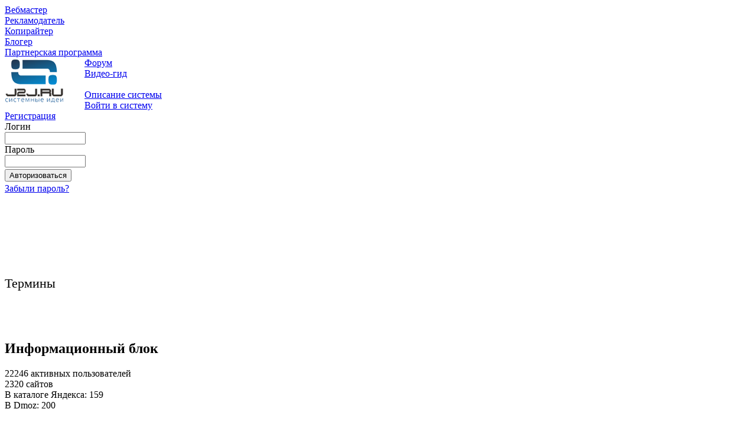

--- FILE ---
content_type: text/html; charset=cp1251
request_url: https://j2j.ru/about/terms/
body_size: 4745
content:
<html>
<head>
<title>J2J &mdash; Описание системы — Термины</title>
<meta http-equiv='content-type' content='text/html; charset=windows-1251' />

<meta name=description content=''>

<link rel='shortcut icon' href='http://i.j2j.ru/favicon.ico' >
<link type='text/css' rel='stylesheet' href='http://i.j2j.ru/images/template1/css/main.css' />
<link type='text/css' rel='stylesheet' href='/themes/smoothness/jquery-ui-1.7.1.custom.css' />
<link type='text/css' rel='stylesheet' href='http://i.j2j.ru/style.css' />


<script type='text/javascript' src='http://i.j2j.ru/jquery-1.3.2.min.js?ui_included'></script>
<!--<script type='text/javascript' src='http://i.j2j.ru/jquery.tablesorter.min.js'></script>-->
<!--<script type='text/javascript' src='http://i.j2j.ru/jquery-ui-1.7.1.custom.min.js'></script>-->
<script defer type='text/javascript' src='http://i.j2j.ru/functions.js?v=1.5.1'></script>
<script>
camp=new Array();
ban=new Array();
</script>
<script type='text/javascript' src='http://i.j2j.ru/gamod.js'></script>
<script>
  var _gaq = _gaq || [];
  _gaq.push(['_setAccount', 'UA-7658481-22']);
  _gaq.push(['_trackPageview']);

  (function() {
    var ga = document.createElement('script'); ga.type = 'text/javascript'; ga.async = true;
    ga.src = ('https:' == document.location.protocol ? 'https://ssl' : 'http://www') + '.google-analytics.com/ga.js';
    var s = document.getElementsByTagName('script')[0]; s.parentNode.insertBefore(ga, s);
  })();

</script>
</head>

<body>
<div class=tabs>
	<div class=tabe></div>
	<div class=tab_webmaster><a href=/webmaster/>Вебмастер</a></div>
	<div class=tabe></div>
	<div class=tab_adv><a href=/adv/>Рекламодатель</a></div>
	<div class=tabe></div>
	<div class=tab_copy><a href=/copy/>Копирайтер</a></div>
	<div class=tabe></div>
	<div class=tab_bloger><a href=/bloger/>Блогер</a></div>
	<div class=tabe></div>
	<div class=tab_partnership><a href=/partnership/>Партнерская программа</a></div>
</div>

<div class=header>
<!--	<a href=/><img src=http://i.j2j.ru/i/snow_j2j.jpg alt='' style='float: left; margin-right: 10px; margin-top: -13px; margin-left: -35px;'></a>-->
	<a href=/><img src=http://i.j2j.ru/i/logo.gif alt='' style='float: left; margin-right: 35px; margin-top: 2px; width: 100px; height: 74px;'></a>
	<div class=gray_panel>
		<div class=tl></div>
		<div class=tb><div><a href=http://forum.j2j.ru/>Форум</a><br><a href=/about/video-guide/>Видео-гид</a></div><div>&nbsp; &nbsp; &nbsp;</div><div><a href=/about/>Описание системы</a><br><span id=rolik style='margin-left: -20px'></span></div></div>
		<div class=tr></div>
	</div>

	<div class=auth><a href=# onclick='document.getElementById("login").style.visibility="visible"; return false;' class=login>Войти в систему</a><br><a href=/profile/registration/>Регистрация</a></div>
	<div id=login>
			<form action='/netcat/modules/auth/' method='POST'>
			<input type=hidden name=AuthPhase value=1>
			<input type=hidden name=REQUESTED_FROM value='/'>
			<input type=hidden name=REQUESTED_BY value='GET'>
			<input type=hidden name=catalogue value=1>
			<input type=hidden name=sub value=85>
			<input type=hidden name=cc value=>
			Логин<br><input size=15 name=AUTH_USER><br>Пароль<br><input size=15 name=AUTH_PW type=password><br><input type=submit value='Авторизоваться' style='margin: 3px 0;'><br><a href=/netcat/modules/auth/password_recovery.php>Забыли пароль?</a>
			</form>
	</div>

</div>
<br clear=all><br>
<div class=colums>
	<div class=column_left>
		<div class=margin_left>
			<div class=terms style='padding-top: 87px; font-size: 22px; margin-bottom: 10px;'>Термины</div>

<br>&nbsp;<br><br>
<div class=money>
<h2>Информационный блок</h2>
<span>22246</span> активных пользователей<br>2320 сайтов<br>В каталоге Яндекса: <span>159</span><br>В Dmoz: <span>200</span><br>
</div>

<br><br>
<div class=money>
<h2>Новости</h2>





<a href='/about/news/news_42.html'>Контрактная работа</a>,
<span class='nc_date'>06.05.2014 </span><br>
Введён новый функционал контрактной работы<br>
<br>


<!--</div>-->
<a href=/about/news/ style='color: #1e324c; font-size: 12px;'>Архив новостей</a><br>
<script>
	msg='<embed src="http://twitter.com/flash/twitter_badge.swf"  flashvars="color1=13158&type=user&id=59395930"  quality="high" width="176" height="176" name="twitter_badge" align="middle" allowScriptAccess="always" wmode="transparent" type="application/x-shockwave-flash" pluginspage="http://www.macromedia.com/go/getflashplayer" /><br><a style="font-size: 10px; color: #003366; text-decoration: none" href="http://twitter.com/j2jru">follow j2jru at http://twitter.com</a>';
</script>
<a href=# style='color: #1e324c; font-size: 12px;' onclick='$("#dialog").empty().append(msg).dialog("option", "title", "Служебные сообщения").dialog("open"); $(".ui-dialog").css("width","215px"); return false;'>Служебные сообщения</a>
</div>
<br><br>
		</div>
	</div>
	<div class='column_center' style='width: 75%; //margin-right: -100%;'>
		<div class='main_content'>
			<div class='main_block view_page' style='margin-top: 0px'>






<div id='tabs'>






				<div class='page_content' id='page_content'>



<!-- extra.inc --> 

<script>$(".sortable").tablesorter();</script><!-- /extra.inc --> <h2 id=page_header>Термины</h2>


<dl>

<h2 style='margin-bottom: 5px;'><b>Общие</b></h2>


<dt><b>Система J2J</b></dt>
<dd>Система J2J – сайт http://j2j.ru со всем техническим и функциональным оснащением для работы пользователей.</dd><br>


<dt><b>Пользователь</b></dt>
<dd>Пользователь - юридическое или физическое лицо взаимодействующие с системой J2J.</dd><br>


<dt><b>Интерфейсы</b></dt>
<dd>Интерфейсы - среда организации взаимодействия пользователя с системой J2J. В системе существуют 4 интерфейса: Вебмастер, Рекламодатель, Копирайтер, Блогер.
<br/>
Интерфейс Вебмастера, Рекламодателя, Копирайтера, Блогера – место для работы соотвественно Вебмастера, Рекламодателя, Копирайтера, Блоггера.</dd><br>


<dt><b>Разделы</b></dt>
<dd>Разделы – рубрикационная часть интерфейса.</dd><br>


<dt><b>Закладки</b></dt>
<dd>Закладки - это выбранные вами ссылки на какие-либо разделы системы J2J для быстрого доступа к ним. Закладки предназначены для быстрого и удобного переключения между нужными для вас разделами.</dd><br>


<h2 style='margin-bottom: 5px;'><b>Вебмастер (интерфейс Вебмастера)</b></h2>


<dt><b>Сайты</b></dt>
<dd>Веб-сайты, с которых Вебмастер готов продавать рекламные места под материалы Рекламодателя.</dd><br>


<dt><b>Черный список</b></dt>
<dd>Черный список - список проектов Рекламодателей или самих Рекламодателей, с которыми Вебмастеру не хотелось бы иметь дело.</dd><br>


<dt><b>Тендер</b></dt>
<dd>Тендер - раздел, в котором проводится коммерческий конкурс на размещение публикации, объявляемый Рекламодателем между потенциальными исполнителями(Вебмастерами).</dd><br>


<h2 style='margin-bottom: 5px;'><b>Рекламодатель (интерфейс Рекламодателя)</b></h2>


<dt><b>Проекты</b></dt>
<dd>Проект – созданный Рекламодателем рабочий раздел (по аналогии созданной папки в ОС "Windows"), в котором складируются информационные материалы для публикации на сайтах Вебмастеров(публикации статей).</dd><br>


<dt><b>Фильтры</b></dt>
<dd>Фильтры - созданные пользователем правила для "отсеивания" ненужных сайтов из общего списка.</dd><br>


<dt><b>Избранное</b></dt>
<dd>Избранное – предпочтительный список(белый список) сайтов Вебмастеров. Сайты, которые Рекламодатель захотел запомнить для дальнейших публикаций своих материалов.</dd><br>


<dt><b>Чёрный список сайтов</b></dt>
<dd>Чёрный список сайтов – нежелательный список сайтов вебмастеров, где бы Рекламодатель не хотел размещать свои статьи.</dd><br>


<dt><b>Команда</b></dt>
<dd>Команда – группа Копирайтеров, которые были привлечены Рекламодателем для постоянной работы. В интерфейсе Рекламодателя создан специальный раздел <a href='http://j2j.ru/team/'>"Команда"</a>(правый верхний блок).</dd><br>


<dt><b>Исключения</b></dt>
<dd>Исключения – нежелательные списки(чёрные списки) Копирайтеров(в команде).</dd><br>


<dt><b>Блоги</b></dt>
<dd>Блоги – раздел для работы с блогами, расположен в правом верхнем блоке в интерфейсе Рекламодателя.</dd><br>


<dt><b>Кампании</b></dt>
<dd>Кампании – организованный Рекламодателем рабочий раздел для распространения своих информационных материалов среди блогеров системы.</dd><br>


<dt><b>Открытые задания</b></dt>
<dd>Открытые задания – задания в той или иной кампании, которые отправляются всем Блогерам системы(галочка "отправить всем" в формировании задания). Удобны тем, что не нужно искать блоги,  блоггеры сами будут присылать заявки на установку вашей ссылки.</dd><br>


<dt><b>Прямые задания</b></dt>
<dd>Прямые задания – задания в той или иной кампании, которые отправляются  индивидуально выбранным блоггерам.</dd><br>


<h2 style='margin-bottom: 5px;'><b>Копирайтер (интерфейс Копирайтера)</b></h2>


<dt><b>Кабинет</b></dt>
<dd>Кабинет – раздел, где выводятся все необходмые данные для Копирайтера: его резюме, сводная информация по заявкам Рекламодателей.</dd><br>


<dt><b>Закрытый аукцион</b></dt>
<dd>Закрытый аукцион - способ поиска Копирайтера для выполнения заказа. Проводится системой J2J среди ограниченного количества участников, которые отбираются автоматически, согласно заявки Рекламодателя.</dd><br>


<dt><b>Открытый аукцион</b></dt>
<dd>Открытый аукцион – способ поиска Копирайтера для выполнения заказа. Проводится в виде публичного торга среди всех Копирайтеров cистемы. На открытый аукцион заявка Рекламодателя может попасть только если не нашлось исполнителей на Закрытом аукционе.</dd><br>


<dt><b>Мои торги</b></dt>
<dd>Мои торги - раздел, в котором выводятся все текущие торги на заказы Рекламодателя, в которых Копирайтер захотел участвовать.</dd><br>


<dt><b>Репутация</b></dt>
<dd>Репутация - общее мнение Рекламодателей о качествах, достоинствах или недостатках Копирайтера. На репутацию могут влиять только Рекламодатели, с которыми Копирайтер работал.</dd><br>


<dt><b>Блиц-цена</b></dt>
<dd>Блиц-цена – минимальная стоимость заказа, которая устанавливается системой J2J. Копирайтер, взявший заказ по блиц-цене, досрочно выигрывает аукцион и получает заказ на выполнение.</dd><br>


<h2 style='margin-bottom: 5px;'><b>Блогер (интерфейс Блогера)</b></h2>


<dt><b>Постовой</b></dt>
<dd>Постовой - небольшое повествование о чём-либо, добавленное к готовой записи блогера, размещаемое в конце статьи. По желанию блогера небольшое повествование Рекламодателя может публиковаться как отдельный пост.</dd><br>


<dt><b>Обзоры</b></dt>
<dd>Обзоры - развернутый анализ предложенного Рекламодателем материала и его публикация в блоге.</dd><br>
</dl>
				</div>
			</div>
		</div>
	</div>
</div>
<br clear=all>
<div class=footer>
	<div style='color: #cecece; margin-right: 30px;'>
		J2J Beta. Идёт отладка системы.
	</div>
	<div style='color: #413d3b;'>&copy; ООО "<a href=/about/cnd/>Дабл Ю</a>". 2008-2026.<br></div>
<!--<div class=design>&nbsp;<a href=#>Дизайн шаблонов сайтов</a></div>-->
</div>
</div>

<!--LiveInternet counter--><script type="text/javascript">document.write("<img src='http://counter.yadro.ru/hit?r" + escape(document.referrer) + ((typeof(screen)=="undefined")?"":";s"+screen.width+"*"+screen.height+"*"+(screen.colorDepth?screen.colorDepth:screen.pixelDepth)) + ";u" + escape(document.URL) +";i" + escape("Жж"+document.title.substring(0,80)) + ";" + Math.random() + "' width=1 height=1 alt=''>")</script><!--/LiveInternet-->
<!--Rating@Mail.ru COUNTER-->
<script language="JavaScript" type="text/javascript"><!--
d=document;var a='';a+=';r='+escape(d.referrer)
js=10//--></script><script language="JavaScript1.1" type="text/javascript"><!--
a+=';j='+navigator.javaEnabled()
js=11//--></script><script language="JavaScript1.2" type="text/javascript"><!--
s=screen;a+=';s='+s.width+'*'+s.height
a+=';d='+(s.colorDepth?s.colorDepth:s.pixelDepth)
js=12//--></script><script language="JavaScript1.3" type="text/javascript"><!--
js=13//--></script><script language="JavaScript" type="text/javascript"><!--
d.write('<IMG src="http://dc.c9.b6.a1.top.mail.ru/counter'+
'?id=1481854;js='+js+a+';rand='+Math.random()+
'" height="1" width="1" alt="" border="0" />')
if(11<js)d.write('<'+'!-- ')//--></script><noscript><img
src="http://dc.c9.b6.a1.top.mail.ru/counter?js=na;id=1481854"
height="1" width="1" alt="" border="0" /></noscript><script language="JavaScript" type="text/javascript"><!--
if(11<js)d.write('--'+'>')//--></script>
<!--/COUNTER-->


<div id=dialog tyle='display:none' title='Сообщение'></div>
</body>
</html>
	